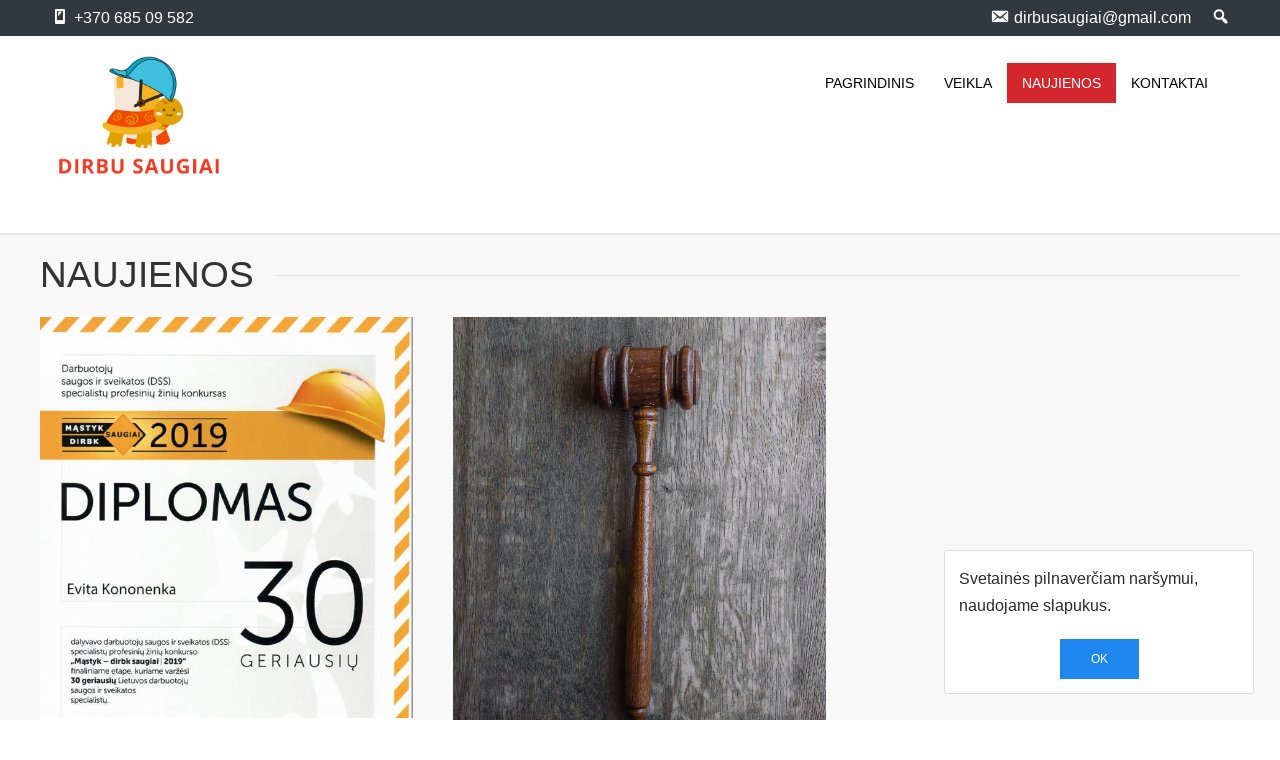

--- FILE ---
content_type: text/html; charset=UTF-8
request_url: https://www.dirbusaugiai.lt/irasai/naujienos/
body_size: 49110
content:
<!DOCTYPE html>
<html xmlns="http://www.w3.org/1999/xhtml" lang="lt" xml:lang="lt">
<head>
    <meta charset="UTF-8"/>
    <title>Naujienos</title>
    <meta http-equiv="Content-Type" content="text/html; charset=UTF-8"/>
    <meta http-equiv="X-UA-Compatible" content="IE=edge"/>
    <meta name="viewport" content="width=device-width, initial-scale=1.0"/>
    <meta name="author" content="https://www.globalusprojektai.lt"/>
    <script>(function(html){html.className = html.className.replace(/\bno-js\b/,'js')})(document.documentElement);</script>
<meta name='robots' content='max-image-preview:large' />
<link rel='dns-prefetch' href='//s.w.org' />
<link rel="alternate" type="application/rss+xml" title="Sauga ir sveikata | Dirbu saugiai &raquo; Kategorijos „Naujienos“ RSS srautas" href="https://www.dirbusaugiai.lt/irasai/naujienos/feed/" />
<script type="text/javascript">
window._wpemojiSettings = {"baseUrl":"https:\/\/s.w.org\/images\/core\/emoji\/13.1.0\/72x72\/","ext":".png","svgUrl":"https:\/\/s.w.org\/images\/core\/emoji\/13.1.0\/svg\/","svgExt":".svg","source":{"concatemoji":"https:\/\/www.dirbusaugiai.lt\/wp-includes\/js\/wp-emoji-release.min.js?ver=5.9"}};
/*! This file is auto-generated */
!function(e,a,t){var n,r,o,i=a.createElement("canvas"),p=i.getContext&&i.getContext("2d");function s(e,t){var a=String.fromCharCode;p.clearRect(0,0,i.width,i.height),p.fillText(a.apply(this,e),0,0);e=i.toDataURL();return p.clearRect(0,0,i.width,i.height),p.fillText(a.apply(this,t),0,0),e===i.toDataURL()}function c(e){var t=a.createElement("script");t.src=e,t.defer=t.type="text/javascript",a.getElementsByTagName("head")[0].appendChild(t)}for(o=Array("flag","emoji"),t.supports={everything:!0,everythingExceptFlag:!0},r=0;r<o.length;r++)t.supports[o[r]]=function(e){if(!p||!p.fillText)return!1;switch(p.textBaseline="top",p.font="600 32px Arial",e){case"flag":return s([127987,65039,8205,9895,65039],[127987,65039,8203,9895,65039])?!1:!s([55356,56826,55356,56819],[55356,56826,8203,55356,56819])&&!s([55356,57332,56128,56423,56128,56418,56128,56421,56128,56430,56128,56423,56128,56447],[55356,57332,8203,56128,56423,8203,56128,56418,8203,56128,56421,8203,56128,56430,8203,56128,56423,8203,56128,56447]);case"emoji":return!s([10084,65039,8205,55357,56613],[10084,65039,8203,55357,56613])}return!1}(o[r]),t.supports.everything=t.supports.everything&&t.supports[o[r]],"flag"!==o[r]&&(t.supports.everythingExceptFlag=t.supports.everythingExceptFlag&&t.supports[o[r]]);t.supports.everythingExceptFlag=t.supports.everythingExceptFlag&&!t.supports.flag,t.DOMReady=!1,t.readyCallback=function(){t.DOMReady=!0},t.supports.everything||(n=function(){t.readyCallback()},a.addEventListener?(a.addEventListener("DOMContentLoaded",n,!1),e.addEventListener("load",n,!1)):(e.attachEvent("onload",n),a.attachEvent("onreadystatechange",function(){"complete"===a.readyState&&t.readyCallback()})),(n=t.source||{}).concatemoji?c(n.concatemoji):n.wpemoji&&n.twemoji&&(c(n.twemoji),c(n.wpemoji)))}(window,document,window._wpemojiSettings);
</script>
<style type="text/css">
img.wp-smiley,
img.emoji {
	display: inline !important;
	border: none !important;
	box-shadow: none !important;
	height: 1em !important;
	width: 1em !important;
	margin: 0 0.07em !important;
	vertical-align: -0.1em !important;
	background: none !important;
	padding: 0 !important;
}
</style>
	<link rel='stylesheet' id='sow-image-default-6b88c04c1f9b-css'  href='https://www.dirbusaugiai.lt/wp-content/uploads/siteorigin-widgets/sow-image-default-6b88c04c1f9b.css?ver=5.9' type='text/css' media='all' />
<link rel='stylesheet' id='sow-headline-default-59518b084e16-css'  href='https://www.dirbusaugiai.lt/wp-content/uploads/siteorigin-widgets/sow-headline-default-59518b084e16.css?ver=5.9' type='text/css' media='all' />
<link rel='stylesheet' id='md-cookie-css'  href='https://www.dirbusaugiai.lt/wp-content/plugins/md-cookie/css/md-cookie.css?ver=5.9' type='text/css' media='all' />
<link rel='stylesheet' id='siteorigin-panels-front-css'  href='https://www.dirbusaugiai.lt/wp-content/plugins/siteorigin-panels/css/front-flex.min.css?ver=2.16.1' type='text/css' media='all' />
<link rel='stylesheet' id='dashicons-css'  href='https://www.dirbusaugiai.lt/wp-includes/css/dashicons.min.css?ver=5.9' type='text/css' media='all' />
<link rel='stylesheet' id='menu-icons-extra-css'  href='https://www.dirbusaugiai.lt/wp-content/plugins/menu-icons/css/extra.min.css?ver=0.12.9' type='text/css' media='all' />
<link rel='stylesheet' id='wp-block-library-css'  href='https://www.dirbusaugiai.lt/wp-includes/css/dist/block-library/style.min.css?ver=5.9' type='text/css' media='all' />
<style id='global-styles-inline-css' type='text/css'>
body{--wp--preset--color--black: #000000;--wp--preset--color--cyan-bluish-gray: #abb8c3;--wp--preset--color--white: #ffffff;--wp--preset--color--pale-pink: #f78da7;--wp--preset--color--vivid-red: #cf2e2e;--wp--preset--color--luminous-vivid-orange: #ff6900;--wp--preset--color--luminous-vivid-amber: #fcb900;--wp--preset--color--light-green-cyan: #7bdcb5;--wp--preset--color--vivid-green-cyan: #00d084;--wp--preset--color--pale-cyan-blue: #8ed1fc;--wp--preset--color--vivid-cyan-blue: #0693e3;--wp--preset--color--vivid-purple: #9b51e0;--wp--preset--gradient--vivid-cyan-blue-to-vivid-purple: linear-gradient(135deg,rgba(6,147,227,1) 0%,rgb(155,81,224) 100%);--wp--preset--gradient--light-green-cyan-to-vivid-green-cyan: linear-gradient(135deg,rgb(122,220,180) 0%,rgb(0,208,130) 100%);--wp--preset--gradient--luminous-vivid-amber-to-luminous-vivid-orange: linear-gradient(135deg,rgba(252,185,0,1) 0%,rgba(255,105,0,1) 100%);--wp--preset--gradient--luminous-vivid-orange-to-vivid-red: linear-gradient(135deg,rgba(255,105,0,1) 0%,rgb(207,46,46) 100%);--wp--preset--gradient--very-light-gray-to-cyan-bluish-gray: linear-gradient(135deg,rgb(238,238,238) 0%,rgb(169,184,195) 100%);--wp--preset--gradient--cool-to-warm-spectrum: linear-gradient(135deg,rgb(74,234,220) 0%,rgb(151,120,209) 20%,rgb(207,42,186) 40%,rgb(238,44,130) 60%,rgb(251,105,98) 80%,rgb(254,248,76) 100%);--wp--preset--gradient--blush-light-purple: linear-gradient(135deg,rgb(255,206,236) 0%,rgb(152,150,240) 100%);--wp--preset--gradient--blush-bordeaux: linear-gradient(135deg,rgb(254,205,165) 0%,rgb(254,45,45) 50%,rgb(107,0,62) 100%);--wp--preset--gradient--luminous-dusk: linear-gradient(135deg,rgb(255,203,112) 0%,rgb(199,81,192) 50%,rgb(65,88,208) 100%);--wp--preset--gradient--pale-ocean: linear-gradient(135deg,rgb(255,245,203) 0%,rgb(182,227,212) 50%,rgb(51,167,181) 100%);--wp--preset--gradient--electric-grass: linear-gradient(135deg,rgb(202,248,128) 0%,rgb(113,206,126) 100%);--wp--preset--gradient--midnight: linear-gradient(135deg,rgb(2,3,129) 0%,rgb(40,116,252) 100%);--wp--preset--duotone--dark-grayscale: url('#wp-duotone-dark-grayscale');--wp--preset--duotone--grayscale: url('#wp-duotone-grayscale');--wp--preset--duotone--purple-yellow: url('#wp-duotone-purple-yellow');--wp--preset--duotone--blue-red: url('#wp-duotone-blue-red');--wp--preset--duotone--midnight: url('#wp-duotone-midnight');--wp--preset--duotone--magenta-yellow: url('#wp-duotone-magenta-yellow');--wp--preset--duotone--purple-green: url('#wp-duotone-purple-green');--wp--preset--duotone--blue-orange: url('#wp-duotone-blue-orange');--wp--preset--font-size--small: 13px;--wp--preset--font-size--medium: 20px;--wp--preset--font-size--large: 36px;--wp--preset--font-size--x-large: 42px;}.has-black-color{color: var(--wp--preset--color--black) !important;}.has-cyan-bluish-gray-color{color: var(--wp--preset--color--cyan-bluish-gray) !important;}.has-white-color{color: var(--wp--preset--color--white) !important;}.has-pale-pink-color{color: var(--wp--preset--color--pale-pink) !important;}.has-vivid-red-color{color: var(--wp--preset--color--vivid-red) !important;}.has-luminous-vivid-orange-color{color: var(--wp--preset--color--luminous-vivid-orange) !important;}.has-luminous-vivid-amber-color{color: var(--wp--preset--color--luminous-vivid-amber) !important;}.has-light-green-cyan-color{color: var(--wp--preset--color--light-green-cyan) !important;}.has-vivid-green-cyan-color{color: var(--wp--preset--color--vivid-green-cyan) !important;}.has-pale-cyan-blue-color{color: var(--wp--preset--color--pale-cyan-blue) !important;}.has-vivid-cyan-blue-color{color: var(--wp--preset--color--vivid-cyan-blue) !important;}.has-vivid-purple-color{color: var(--wp--preset--color--vivid-purple) !important;}.has-black-background-color{background-color: var(--wp--preset--color--black) !important;}.has-cyan-bluish-gray-background-color{background-color: var(--wp--preset--color--cyan-bluish-gray) !important;}.has-white-background-color{background-color: var(--wp--preset--color--white) !important;}.has-pale-pink-background-color{background-color: var(--wp--preset--color--pale-pink) !important;}.has-vivid-red-background-color{background-color: var(--wp--preset--color--vivid-red) !important;}.has-luminous-vivid-orange-background-color{background-color: var(--wp--preset--color--luminous-vivid-orange) !important;}.has-luminous-vivid-amber-background-color{background-color: var(--wp--preset--color--luminous-vivid-amber) !important;}.has-light-green-cyan-background-color{background-color: var(--wp--preset--color--light-green-cyan) !important;}.has-vivid-green-cyan-background-color{background-color: var(--wp--preset--color--vivid-green-cyan) !important;}.has-pale-cyan-blue-background-color{background-color: var(--wp--preset--color--pale-cyan-blue) !important;}.has-vivid-cyan-blue-background-color{background-color: var(--wp--preset--color--vivid-cyan-blue) !important;}.has-vivid-purple-background-color{background-color: var(--wp--preset--color--vivid-purple) !important;}.has-black-border-color{border-color: var(--wp--preset--color--black) !important;}.has-cyan-bluish-gray-border-color{border-color: var(--wp--preset--color--cyan-bluish-gray) !important;}.has-white-border-color{border-color: var(--wp--preset--color--white) !important;}.has-pale-pink-border-color{border-color: var(--wp--preset--color--pale-pink) !important;}.has-vivid-red-border-color{border-color: var(--wp--preset--color--vivid-red) !important;}.has-luminous-vivid-orange-border-color{border-color: var(--wp--preset--color--luminous-vivid-orange) !important;}.has-luminous-vivid-amber-border-color{border-color: var(--wp--preset--color--luminous-vivid-amber) !important;}.has-light-green-cyan-border-color{border-color: var(--wp--preset--color--light-green-cyan) !important;}.has-vivid-green-cyan-border-color{border-color: var(--wp--preset--color--vivid-green-cyan) !important;}.has-pale-cyan-blue-border-color{border-color: var(--wp--preset--color--pale-cyan-blue) !important;}.has-vivid-cyan-blue-border-color{border-color: var(--wp--preset--color--vivid-cyan-blue) !important;}.has-vivid-purple-border-color{border-color: var(--wp--preset--color--vivid-purple) !important;}.has-vivid-cyan-blue-to-vivid-purple-gradient-background{background: var(--wp--preset--gradient--vivid-cyan-blue-to-vivid-purple) !important;}.has-light-green-cyan-to-vivid-green-cyan-gradient-background{background: var(--wp--preset--gradient--light-green-cyan-to-vivid-green-cyan) !important;}.has-luminous-vivid-amber-to-luminous-vivid-orange-gradient-background{background: var(--wp--preset--gradient--luminous-vivid-amber-to-luminous-vivid-orange) !important;}.has-luminous-vivid-orange-to-vivid-red-gradient-background{background: var(--wp--preset--gradient--luminous-vivid-orange-to-vivid-red) !important;}.has-very-light-gray-to-cyan-bluish-gray-gradient-background{background: var(--wp--preset--gradient--very-light-gray-to-cyan-bluish-gray) !important;}.has-cool-to-warm-spectrum-gradient-background{background: var(--wp--preset--gradient--cool-to-warm-spectrum) !important;}.has-blush-light-purple-gradient-background{background: var(--wp--preset--gradient--blush-light-purple) !important;}.has-blush-bordeaux-gradient-background{background: var(--wp--preset--gradient--blush-bordeaux) !important;}.has-luminous-dusk-gradient-background{background: var(--wp--preset--gradient--luminous-dusk) !important;}.has-pale-ocean-gradient-background{background: var(--wp--preset--gradient--pale-ocean) !important;}.has-electric-grass-gradient-background{background: var(--wp--preset--gradient--electric-grass) !important;}.has-midnight-gradient-background{background: var(--wp--preset--gradient--midnight) !important;}.has-small-font-size{font-size: var(--wp--preset--font-size--small) !important;}.has-medium-font-size{font-size: var(--wp--preset--font-size--medium) !important;}.has-large-font-size{font-size: var(--wp--preset--font-size--large) !important;}.has-x-large-font-size{font-size: var(--wp--preset--font-size--x-large) !important;}
</style>
<link rel='stylesheet' id='uikit-css'  href='https://www.dirbusaugiai.lt/wp-content/themes/luxoriuos/dist/css/uikit.min.css?ver=5.9' type='text/css' media='all' />
<link rel='stylesheet' id='select2-css'  href='https://www.dirbusaugiai.lt/wp-content/themes/luxoriuos/dist/css/select2.min.css?ver=5.9' type='text/css' media='all' />
<link rel='stylesheet' id='sweetalert2-css'  href='https://www.dirbusaugiai.lt/wp-content/themes/luxoriuos/dist/css/sweetalert2.min.css?ver=5.9' type='text/css' media='all' />
<link rel='stylesheet' id='theme-styles-css'  href='https://www.dirbusaugiai.lt/wp-content/themes/luxoriuos/style.css?ver=1.0.7' type='text/css' media='all' />
<style id='theme-styles-inline-css' type='text/css'>
        main{
    background-color: #f8f8f8;
    }

            footer {
        background-color: #606060;
        }
                .uk-light .uk-navbar-nav>li>a, .uk-navbar-nav>li>a, .uk-nav-default>li>a, .uk-navbar-nav li a *, .uk-nav-default>li>a:after, .uk-nav-sub a  {
        color: #000000;
        }
    
</style>
<script type='text/javascript' src='https://www.dirbusaugiai.lt/wp-content/themes/luxoriuos/dist/js/jquery-2.1.4.min.js?ver=5.9' id='jquery-2.1.4-js'></script>
<script type='text/javascript' src='https://www.dirbusaugiai.lt/wp-content/themes/luxoriuos/dist/js/uikit.min.js?ver=5.9' id='uikit-js'></script>
<script type='text/javascript' src='https://www.dirbusaugiai.lt/wp-content/themes/luxoriuos/dist/js/uikit-icons.min.js?ver=5.9' id='uikit-icon-js'></script>
<link rel="https://api.w.org/" href="https://www.dirbusaugiai.lt/wp-json/" /><link rel="alternate" type="application/json" href="https://www.dirbusaugiai.lt/wp-json/wp/v2/categories/1" /><link rel="EditURI" type="application/rsd+xml" title="RSD" href="https://www.dirbusaugiai.lt/xmlrpc.php?rsd" />
<link rel="wlwmanifest" type="application/wlwmanifest+xml" href="https://www.dirbusaugiai.lt/wp-includes/wlwmanifest.xml" /> 
<meta name="generator" content="WordPress 5.9" />
                <style type="text/css" media="all"
                       id="siteorigin-panels-layouts-head">/* Layout w61fd56027afcf */ #pgc-w61fd56027afcf-0-0 , #pgc-w61fd56027afcf-0-1 { width:50%;width:calc(50% - ( 0.5 * 30px ) ) } #pl-w61fd56027afcf .so-panel { margin-bottom:30px } #pl-w61fd56027afcf .so-panel:last-of-type { margin-bottom:0px } #pg-w61fd56027afcf-0.panel-has-style > .panel-row-style, #pg-w61fd56027afcf-0.panel-no-style { -webkit-align-items:flex-start;align-items:flex-start } #panel-w61fd56027afcf-0-1-0> .panel-widget-style { float:right } @media (max-width:780px){ #pg-w61fd56027afcf-0.panel-no-style, #pg-w61fd56027afcf-0.panel-has-style > .panel-row-style, #pg-w61fd56027afcf-0 { -webkit-flex-direction:column;-ms-flex-direction:column;flex-direction:column } #pg-w61fd56027afcf-0 > .panel-grid-cell , #pg-w61fd56027afcf-0 > .panel-row-style > .panel-grid-cell { width:100%;margin-right:0 } #pgc-w61fd56027afcf-0-0 { margin-bottom:30px } #pg-w61fd56027afcf-0 { margin-bottom:px } #pl-w61fd56027afcf .panel-grid-cell { padding:0 } #pl-w61fd56027afcf .panel-grid .panel-grid-cell-empty { display:none } #pl-w61fd56027afcf .panel-grid .panel-grid-cell-mobile-last { margin-bottom:0px }  } /* Layout w6202168b86023 */ #pgc-w6202168b86023-0-0 { width:16.8387%;width:calc(16.8387% - ( 0.83161290322581 * 30px ) ) } #pgc-w6202168b86023-0-1 { width:83.1613%;width:calc(83.1613% - ( 0.16838709677419 * 30px ) ) } #pl-w6202168b86023 .so-panel { margin-bottom:30px } #pl-w6202168b86023 .so-panel:last-of-type { margin-bottom:0px } #pg-w6202168b86023-0> .panel-row-style { padding:10px 0px 10px 0px } #pg-w6202168b86023-0.panel-has-style > .panel-row-style, #pg-w6202168b86023-0.panel-no-style { -webkit-align-items:flex-start;align-items:flex-start } #pgc-w6202168b86023-0-0 , #pgc-w6202168b86023-0-1 { align-self:auto } #pgc-w6202168b86023-0-1> .panel-cell-style { padding:10px 0px 0px 0px;float:right } @media (max-width:780px){ #pg-w6202168b86023-0.panel-no-style, #pg-w6202168b86023-0.panel-has-style > .panel-row-style, #pg-w6202168b86023-0 { -webkit-flex-direction:column;-ms-flex-direction:column;flex-direction:column } #pg-w6202168b86023-0 > .panel-grid-cell , #pg-w6202168b86023-0 > .panel-row-style > .panel-grid-cell { width:100%;margin-right:0 } #pgc-w6202168b86023-0-0 { margin-bottom:30px } #pg-w6202168b86023-0 { margin-bottom:px } #pl-w6202168b86023 .panel-grid-cell { padding:0 } #pl-w6202168b86023 .panel-grid .panel-grid-cell-empty { display:none } #pl-w6202168b86023 .panel-grid .panel-grid-cell-mobile-last { margin-bottom:0px }  } /* Layout w659d531942a69 */ #pgc-w659d531942a69-0-0 , #pgc-w659d531942a69-1-0 { width:100%;width:calc(100% - ( 0 * 30px ) ) } #pg-w659d531942a69-0 , #pl-w659d531942a69 .so-panel:last-of-type { margin-bottom:0px } #pl-w659d531942a69 .so-panel { margin-bottom:30px } #pg-w659d531942a69-0> .panel-row-style { background-color:#313940 } #pg-w659d531942a69-0.panel-has-style > .panel-row-style, #pg-w659d531942a69-0.panel-no-style , #pg-w659d531942a69-1.panel-has-style > .panel-row-style, #pg-w659d531942a69-1.panel-no-style { -webkit-align-items:flex-start;align-items:flex-start } #pg-w659d531942a69-1> .panel-row-style { background-color:#ffffff } #pgc-w659d531942a69-1-0 { align-self:auto } @media (max-width:780px){ #pg-w659d531942a69-0.panel-no-style, #pg-w659d531942a69-0.panel-has-style > .panel-row-style, #pg-w659d531942a69-0 , #pg-w659d531942a69-1.panel-no-style, #pg-w659d531942a69-1.panel-has-style > .panel-row-style, #pg-w659d531942a69-1 { -webkit-flex-direction:column;-ms-flex-direction:column;flex-direction:column } #pg-w659d531942a69-0 > .panel-grid-cell , #pg-w659d531942a69-0 > .panel-row-style > .panel-grid-cell , #pg-w659d531942a69-1 > .panel-grid-cell , #pg-w659d531942a69-1 > .panel-row-style > .panel-grid-cell { width:100%;margin-right:0 } #pg-w659d531942a69-0 , #pg-w659d531942a69-1 { margin-bottom:px } #pl-w659d531942a69 .panel-grid-cell { padding:0 } #pl-w659d531942a69 .panel-grid .panel-grid-cell-empty { display:none } #pl-w659d531942a69 .panel-grid .panel-grid-cell-mobile-last { margin-bottom:0px }  } /* Layout w659d53198e530 */ #pgc-w659d53198e530-0-0 , #pgc-w659d53198e530-0-1 , #pgc-w659d53198e530-0-2 { width:33.3333%;width:calc(33.3333% - ( 0.66666666666667 * 30px ) ) } #pl-w659d53198e530 .so-panel { margin-bottom:30px } #pl-w659d53198e530 .so-panel:last-of-type { margin-bottom:0px } #pg-w659d53198e530-0.panel-has-style > .panel-row-style, #pg-w659d53198e530-0.panel-no-style { -webkit-align-items:flex-start;align-items:flex-start } @media (max-width:780px){ #pg-w659d53198e530-0.panel-no-style, #pg-w659d53198e530-0.panel-has-style > .panel-row-style, #pg-w659d53198e530-0 { -webkit-flex-direction:column;-ms-flex-direction:column;flex-direction:column } #pg-w659d53198e530-0 > .panel-grid-cell , #pg-w659d53198e530-0 > .panel-row-style > .panel-grid-cell { width:100%;margin-right:0 } #pgc-w659d53198e530-0-0 , #pgc-w659d53198e530-0-1 { margin-bottom:30px } #pg-w659d53198e530-0 { margin-bottom:px } #pl-w659d53198e530 .panel-grid-cell { padding:0 } #pl-w659d53198e530 .panel-grid .panel-grid-cell-empty { display:none } #pl-w659d53198e530 .panel-grid .panel-grid-cell-mobile-last { margin-bottom:0px }  } /* Layout w61fd56101e43b */ #pgc-w61fd56101e43b-0-0 , #pgc-w61fd56101e43b-1-0 { width:100%;width:calc(100% - ( 0 * 30px ) ) } #pg-w61fd56101e43b-0 , #pl-w61fd56101e43b .so-panel:last-of-type { margin-bottom:0px } #pl-w61fd56101e43b .so-panel { margin-bottom:30px } #pg-w61fd56101e43b-0.panel-has-style > .panel-row-style, #pg-w61fd56101e43b-0.panel-no-style , #pg-w61fd56101e43b-1.panel-has-style > .panel-row-style, #pg-w61fd56101e43b-1.panel-no-style { -webkit-align-items:flex-start;align-items:flex-start } #pg-w61fd56101e43b-1> .panel-row-style { padding:40px 0px 0px 0px } @media (max-width:780px){ #pg-w61fd56101e43b-0.panel-no-style, #pg-w61fd56101e43b-0.panel-has-style > .panel-row-style, #pg-w61fd56101e43b-0 , #pg-w61fd56101e43b-1.panel-no-style, #pg-w61fd56101e43b-1.panel-has-style > .panel-row-style, #pg-w61fd56101e43b-1 { -webkit-flex-direction:column;-ms-flex-direction:column;flex-direction:column } #pg-w61fd56101e43b-0 > .panel-grid-cell , #pg-w61fd56101e43b-0 > .panel-row-style > .panel-grid-cell , #pg-w61fd56101e43b-1 > .panel-grid-cell , #pg-w61fd56101e43b-1 > .panel-row-style > .panel-grid-cell { width:100%;margin-right:0 } #pg-w61fd56101e43b-0 , #pg-w61fd56101e43b-1 { margin-bottom:px } #pl-w61fd56101e43b .panel-grid-cell { padding:0 } #pl-w61fd56101e43b .panel-grid .panel-grid-cell-empty { display:none } #pl-w61fd56101e43b .panel-grid .panel-grid-cell-mobile-last { margin-bottom:0px }  } </style><link rel="canonical" href="https://www.dirbusaugiai.lt/irasai/naujienos/" />
<meta name="twitter:image" content="https://www.dirbusaugiai.lt/wp-content/uploads/2019/05/image002.jpg" /><meta name="twitter:card" content="summary" /><meta name="twitter:domain" content="Sauga ir sveikata | Dirbu saugiai" /><meta name="twitter:description" content="Naujienos" /><meta name="twitter:title" content="Naujienos" /><meta property="og:image" content="https://www.dirbusaugiai.lt/wp-content/uploads/2019/05/image002.jpg" /><meta property="og:site_name" content="Sauga ir sveikata | Dirbu saugiai" /><meta property="og:description" content="Naujienos" /><meta property="og:url" content="https://www.dirbusaugiai.lt/irasai/naujienos/" /><meta property="og:type" content="object" /><meta property="og:title" content="Naujienos" /><meta name="description" content="Naujienos" /><meta name="title" content="Naujienos" /><meta name="robots" content="index,follow" /><link rel="icon" href="https://www.dirbusaugiai.lt/wp-content/uploads/2019/03/favicon.png" sizes="32x32" />
<link rel="icon" href="https://www.dirbusaugiai.lt/wp-content/uploads/2019/03/favicon.png" sizes="192x192" />
<link rel="apple-touch-icon" href="https://www.dirbusaugiai.lt/wp-content/uploads/2019/03/favicon.png" />
<meta name="msapplication-TileImage" content="https://www.dirbusaugiai.lt/wp-content/uploads/2019/03/favicon.png" />

<!-- WPMSGA Google Analytics 4 Tracking - https://wordpress.org/plugins/wp-meta-seo/ -->

<!-- END WPMSGA Google Analytics 4 Tracking -->

		<style type="text/css" id="wp-custom-css">
			.sow-slider-image-wrapper .sow-hero-buttons{
	    margin-top: 20px!important;
}
.sow-carousel-wrapper ul.sow-carousel-items li.sow-carousel-item {
    margin-right: 22px!important;
}

.sow-carousel-item a{
	color:white!important;
}		</style>
		</head>        <body class="notfrontpage"
              data-template="base.twig">
        <div class="lds-ellipsis-absolute">
            <div class="lds-ellipsis">
                <div></div>
                <div></div>
                <div></div>
                <div></div>
            </div>
        </div>
        <div id="wrapper">
            <header>
                        <div uk-sticky="show-on-up:true; animation: uk-animation-slide-top; set-target: #setsticky0; cls-active: uk-navbar-sticky; cls-inactive: uk-navbar-transparent uk-light; top: 500">
                            <div id="setsticky0">
                                <div class="uk-visible@m">
                                    <li id="siteorigin-panels-builder-2" class="widget widget_siteorigin-panels-builder"><div id="pl-w659d531942a69"  class="panel-layout" ><div id="pg-w659d531942a69-0"  class="panel-grid panel-has-style" ><div class="panel-row-style panel-row-style-for-w659d531942a69-0" ><div id="pgc-w659d531942a69-0-0"  class="panel-grid-cell" ><div id="panel-w659d531942a69-0-0-0" class="so-panel widget widget_siteorigin-panels-builder panel-first-child panel-last-child" data-index="0" ><div class="uk-container text-white panel-widget-style panel-widget-style-for-w659d531942a69-0-0-0" ><div id="pl-w61fd56027afcf"  class="panel-layout" ><div id="pg-w61fd56027afcf-0"  class="panel-grid panel-no-style" ><div id="pgc-w61fd56027afcf-0-0"  class="panel-grid-cell" ><div id="panel-w61fd56027afcf-0-0-0" class="so-panel widget widget_nav_menu panel-first-child panel-last-child" data-index="0" ><div class="menu-telefonai-container"><ul id="menu-telefonai" class="menu"><li id="menu-item-4986" class="menu-item menu-item-type-custom menu-item-object-custom menu-item-4986"><a title="Telefonas +370 685 09 582" href="tel://+37068509582"><i class="_mi _before dashicons dashicons-smartphone" aria-hidden="true"></i><span>+370 685 09 582</span></a></li>
</ul></div></div></div><div id="pgc-w61fd56027afcf-0-1"  class="panel-grid-cell" ><div id="panel-w61fd56027afcf-0-1-0" class="so-panel widget widget_nav_menu panel-first-child panel-last-child" data-index="1" ><div class="panel-widget-style panel-widget-style-for-w61fd56027afcf-0-1-0" ><div class="menu-email-soc-container"><ul id="menu-email-soc" class="menu"><li id="menu-item-4988" class="menu-item menu-item-type-custom menu-item-object-custom menu-item-4988"><a title="El. paštas: dirbusaugiai@gmail.com" href="mailto:dirbusaugiai@gmail.com"><i class="_mi _before dashicons dashicons-email-alt" aria-hidden="true"></i><span>dirbusaugiai@gmail.com</span></a></li>
<li id="menu-item-5163" class="menu-item menu-item-type-custom menu-item-object-custom menu-item-5163"><a title="Paieška" href="#__search"><i class="_mi dashicons dashicons-search" aria-hidden="true"></i><span class="visuallyhidden">Paieška</span></a></li>
</ul></div></div></div></div></div></div></div></div></div></div></div><div id="pg-w659d531942a69-1"  class="panel-grid panel-has-style" ><div class="panel-row-style panel-row-style-for-w659d531942a69-1" ><div id="pgc-w659d531942a69-1-0"  class="panel-grid-cell" ><div id="panel-w659d531942a69-1-0-0" class="so-panel widget widget_siteorigin-panels-builder panel-first-child panel-last-child" data-index="1" ><div id="pl-w6202168b86023"  class="panel-layout" ><div id="pg-w6202168b86023-0"  class="panel-grid panel-has-style" ><div class="uk-container panel-row-style panel-row-style-for-w6202168b86023-0" ><div id="pgc-w6202168b86023-0-0"  class="panel-grid-cell" ><div id="panel-w6202168b86023-0-0-0" class="so-panel widget widget_sow-image panel-first-child panel-last-child" data-index="0" ><div class="so-widget-sow-image so-widget-sow-image-default-6b88c04c1f9b">

<div class="sow-image-container">
			<a
			href="/"
					>
			<img src="https://www.dirbusaugiai.lt/wp-content/uploads/2022/02/3-6.png" width="500" height="500" srcset="https://www.dirbusaugiai.lt/wp-content/uploads/2022/02/3-6.png 500w, https://www.dirbusaugiai.lt/wp-content/uploads/2022/02/3-6-250x250.png 250w, https://www.dirbusaugiai.lt/wp-content/uploads/2022/02/3-6-150x150.png 150w" sizes="(max-width: 500px) 100vw, 500px" title="Dirbu saugiai" alt="Dirbu saugiai" loading="lazy" 		class="so-widget-image"/>
	</a></div>

</div></div></div><div id="pgc-w6202168b86023-0-1"  class="panel-grid-cell" ><div class="panel-cell-style panel-cell-style-for-w6202168b86023-0-1" ><div id="panel-w6202168b86023-0-1-0" class="so-panel widget widget_sow-editor panel-first-child panel-last-child" data-index="1" ><div class="so-widget-sow-editor so-widget-sow-editor-base">
<div class="siteorigin-widget-tinymce textwidget">
	<nav class="uk-navbar-container" uk-navbar><div class="uk-navbar-center"><ul id="menu-pagrindinis" class="uk-navbar-nav uk-hidden-small uk-navbar-flip"  ><li id="menu-item-17" class="menu-item menu-item-type-custom menu-item-object-custom menu-item-17"><a title="PAGRINDINIS" href="/">PAGRINDINIS</a></li>
<li id="menu-item-16" class="menu-item menu-item-type-post_type menu-item-object-page menu-item-16"><a title="VEIKLA" href="https://www.dirbusaugiai.lt/veikla/">VEIKLA</a></li>
<li id="menu-item-185" class="menu-item menu-item-type-taxonomy menu-item-object-category current-menu-item menu-item-185 uk-active"><a title="NAUJIENOS" href="https://www.dirbusaugiai.lt/irasai/naujienos/">NAUJIENOS</a></li>
<li id="menu-item-14" class="menu-item menu-item-type-post_type menu-item-object-page menu-item-14"><a title="KONTAKTAI" href="https://www.dirbusaugiai.lt/kontaktai/">KONTAKTAI</a></li>
</ul></div></nav>
</div>
</div></div></div></div></div></div></div></div></div></div></div></div></li>
                                </div>
                                <div class="uk-navbar-container uk-hidden@m" uk-navbar>
                                    <div class="uk-navbar-left">
                                        <a href="/" title="Paslaugos"
                                           class="uk-navbar-toggle pull-left"><span uk-icon="home"></span>
                                        </a>
                                    </div>
                                    <div class="uk-navbar-right">
                                        <a uk-navbar-toggle-icon href="#__search" title="Paslaugos" uk-toggle
                                           class="uk-navbar-toggle uk-navbar-toggle-icon uk-icon pull-right">
                                        </a>
                                    </div>
                                </div>
                            </div>
                        </div>
                    </header>                            <main>
                    <div class="uk-container">
            <div class="lx-content">
                <h1 class="uk-text-uppercase uk-margin-top uk-heading-line">
                    <span>Naujienos </span></h1>
                <div class="uk-margin-bottom">
                        <ul class="uk-flex uk-child-width-1-3@m" uk-grid>    <li class="lx-box" uk-scrollspy="cls: uk-animation-fade; target: a; delay: 300; repeat: true">
        <div class="lx-box-in uk-overflow-hidden uk-position-relative post-new"><div class="uk-text-center">
                    <a href="https://www.dirbusaugiai.lt/naujienos/4910/" title="Diplomas" class="lx-link">
                        <div class="uk-inline-clip uk-transition-toggle uk-light uk-overflow-hidden min-100">
                            <img class="min-100 responsive-img uk-transition-scale-up uk-transition-opaque"
                                 src="https://www.dirbusaugiai.lt/wp-content/uploads/2019/05/image002.jpg" alt="Diplomas"/>
                            <div class="uk-position-center">
                                                        <span class="uk-transition-fade"
                                                              uk-icon="icon: plus; ratio: 2"></span>
                            </div>
                        </div>
                    </a>
                </div>
                        <div>
                <a href="https://www.dirbusaugiai.lt/naujienos/4910/" title="Diplomas" class="lx-link">
                    <div class="expect">
                        <h3 class="uk-text-center
                        uk-text-uppercase">Diplomas</h3>
                    <div class="uk-text-center uk-text-bold uk-margin-small-bottom
                        uk-text-uppercase"></div>
                                    </a>
            </div>
            <div class="post-author">
                <div class="more-line">
            <a href="https://www.dirbusaugiai.lt/naujienos/4910/" class="author-more" title="Diplomas"> PLAČIAU</a>
        </div>
            </div>
        </div>
    </li>
    <li class="lx-box" uk-scrollspy="cls: uk-animation-fade; target: a; delay: 300; repeat: true">
        <div class="lx-box-in uk-overflow-hidden uk-position-relative post-new"><div class="uk-text-center">
                    <a href="https://www.dirbusaugiai.lt/naujienos/darbo-gincai/" title="Darbo ginčai" class="lx-link">
                        <div class="uk-inline-clip uk-transition-toggle uk-light uk-overflow-hidden min-100">
                            <img class="min-100 responsive-img uk-transition-scale-up uk-transition-opaque"
                                 src="https://www.dirbusaugiai.lt/wp-content/uploads/2019/02/plaktukas.jpg" alt="Darbo ginčai"/>
                            <div class="uk-position-center">
                                                        <span class="uk-transition-fade"
                                                              uk-icon="icon: plus; ratio: 2"></span>
                            </div>
                        </div>
                    </a>
                </div>
                        <div>
                <a href="https://www.dirbusaugiai.lt/naujienos/darbo-gincai/" title="Darbo ginčai" class="lx-link">
                    <div class="expect">
                        <h3 class="uk-text-center
                        uk-text-uppercase">Darbo ginčai</h3>
                    <div class="uk-text-center uk-text-bold uk-margin-small-bottom
                        uk-text-uppercase"></div>
                    2018 m rugsėjo 27 d. esame Valstybinės darbo inspekcijos Vilniaus skyriaus darbo ginčų komisijos darbdavių atstovų sąraše                </a>
            </div>
            <div class="post-author">
                <div class="more-line">
            <a href="https://www.dirbusaugiai.lt/naujienos/darbo-gincai/" class="author-more" title="Darbo ginčai"> PLAČIAU</a>
        </div>
            </div>
        </div>
    </li>
</ul>

    <div class="tool-pagination">
                <ul class="pages">
                    </ul>
            </div>

                </div>
                <div class="uk-padding-small">
    <ul class="uk-pagination uk-flex-center">
                            </ul>
</div>            </div>
        </div>                </main>
                                        <footer>
    <div class="uk-block uk-block-secondary uk-contrast">
        <div class="uk-margin-small-top uk-margin-small-bottom">
            <div class="uk-text-center lx-footer">
                <li id="siteorigin-panels-builder-4" class="widget widget_siteorigin-panels-builder"><div id="pl-w659d53198e530"  class="panel-layout" ><div id="pg-w659d53198e530-0"  class="panel-grid panel-has-style" ><div class="uk-container panel-row-style panel-row-style-for-w659d53198e530-0" ><div id="pgc-w659d53198e530-0-0"  class="panel-grid-cell" ><div id="panel-w659d53198e530-0-0-0" class="so-panel widget widget_sow-headline panel-first-child" data-index="0" ><div class="so-widget-sow-headline so-widget-sow-headline-default-59518b084e16"><div class="sow-headline-container ">
	<h3 class='sow-headline'>MB „DIRBU SAUGIAI“</h3>					<div class="decoration">
						<div class="decoration-inside"></div>
					</div>
					</div></div></div><div id="panel-w659d53198e530-0-0-1" class="so-panel widget widget_sow-editor panel-last-child" data-index="1" ><div class="so-widget-sow-editor so-widget-sow-editor-base">
<div class="siteorigin-widget-tinymce textwidget">
	<ul>
<li>El. paštas: <a href="mailto:dirbusaugiai@gmail.com" target="_blank" rel="noopener">dirbusaugiai@gmail.com</a>,</li>
<li>Tel.: +370 685 09 582,</li>
<li>Įmonės kodas: 304760295,</li>
<li>AB SEB banke A/s Nr. LT327044060008205819</li>
</ul>
</div>
</div></div></div><div id="pgc-w659d53198e530-0-1"  class="panel-grid-cell" ><div id="panel-w659d53198e530-0-1-0" class="so-panel widget widget_sow-headline panel-first-child" data-index="2" ><div class="so-widget-sow-headline so-widget-sow-headline-default-59518b084e16"><div class="sow-headline-container ">
	<h3 class='sow-headline'>MŪSŲ PASLAUGOS</h3>					<div class="decoration">
						<div class="decoration-inside"></div>
					</div>
					</div></div></div><div id="panel-w659d53198e530-0-1-1" class="so-panel widget widget_sow-editor panel-last-child" data-index="3" ><div class="so-widget-sow-editor so-widget-sow-editor-base">
<div class="siteorigin-widget-tinymce textwidget">
	<ul>
<li><a title="Darbuotojų sauga ir sveikata" href="http://www.dirbusaugiai.lt/veikla/darbuotoju-sauga-ir-sveikata/">Darbuotojų sauga ir sveikata</a></li>
<li><a title="Gaisrinė sauga" href="http://www.dirbusaugiai.lt/veikla/gaisrine-sauga/">Gaisrinė sauga</a></li>
<li><a title="Darbo teisė" href="http://www.dirbusaugiai.lt/veikla/darbo-teise/">Darbo teisė</a></li>
<li><a title="Privatumo politika" href="https://www.dirbusaugiai.lt/privatumo-politika/">Privatumo ir slapukų politika</a></li>
</ul>
</div>
</div></div></div><div id="pgc-w659d53198e530-0-2"  class="panel-grid-cell" ><div id="panel-w659d53198e530-0-2-0" class="so-panel widget widget_sow-image panel-first-child panel-last-child" data-index="4" ><div class="so-widget-sow-image so-widget-sow-image-default-6b88c04c1f9b">

<div class="sow-image-container">
			<a
			href="https://www.dirbusaugiai.lt/"
					>
			<img src="https://www.dirbusaugiai.lt/wp-content/uploads/2022/02/3-5-e1643965568296-250x250.png" width="250" height="250" srcset="https://www.dirbusaugiai.lt/wp-content/uploads/2022/02/3-5-e1643965568296-250x250.png 250w, https://www.dirbusaugiai.lt/wp-content/uploads/2022/02/3-5-e1643965568296-150x150.png 150w, https://www.dirbusaugiai.lt/wp-content/uploads/2022/02/3-5-e1643965568296.png 500w" sizes="(max-width: 250px) 100vw, 250px" title="3" alt="" loading="lazy" 		class="so-widget-image"/>
	</a></div>

</div></div></div></div></div></div></li>            </div>
            <hr class="uk-divider-icon"/>
            <div class="uk-container">
                <div uk-grid>
                    <div class="uk-width-1-2@l">
                        <span class="site-title">
                            Sauga ir sveikata | Dirbu saugiai |
                            Visos teisės saugomos
                            &copy; 2026
                        </span>
                    </div>
                    <div class="uk-width-1-2@l">
                            <ul class="soc-ico-group uk-float-right">
        <li>
            <a href="https://www.facebook.com/sharer/sharer.php?u="
               title=""
               target="_blank"><img class="soc-ico"
                                    src="https://www.dirbusaugiai.lt/wp-content/themes/luxoriuos/dist/img/facebook-icon-sm.png"
                                    alt=""/></a>
        </li>
        <li>
            <a href="https://twitter.com/intent/tweet?text=&url="
               title=""
               target="_blank"><img class="soc-ico"
                                    src="https://www.dirbusaugiai.lt/wp-content/themes/luxoriuos/dist/img/tweeter-share-small.png"
                                    alt=""/></a>
        </li>
        <li>
            <a href="https://www.linkedin.com/shareArticle?mini=true&url=&title=&summary=&amp;source="
               title=""
               target="_blank"><img class="soc-ico"
                                    src="https://www.dirbusaugiai.lt/wp-content/themes/luxoriuos/dist/img/linkedin-icon.png"
                                    alt=""/></a>
        </li>
    </ul>

                    </div>
                </div>
            </div>
        </div>
    </div>
</footer>                    </div>
        <div id="__search" uk-offcanvas="flip: true; overlay: true">
            <div id="second-menu" class="uk-offcanvas-bar">
                <div class="offcanvas-content">
                    <button class="uk-offcanvas-close" type="button" uk-close></button>
                    <li id="siteorigin-panels-builder-5" class="widget widget_siteorigin-panels-builder"><div id="pl-w61fd56101e43b"  class="panel-layout" ><div id="pg-w61fd56101e43b-0"  class="panel-grid panel-no-style" ><div id="pgc-w61fd56101e43b-0-0"  class="panel-grid-cell" ><div id="panel-w61fd56101e43b-0-0-0" class="so-panel widget widget_search panel-first-child panel-last-child" data-index="0" ><div class="uk-margin">
    <form class="uk-search uk-search-default" role="search" method="get" action="https://www.dirbusaugiai.lt">
        <span class="uk-search-icon-flip" uk-search-icon></span>
        <input class="uk-search-input" type="search" placeholder="Ieškoti..." value="" name="s" />
    </form>
</div>



</div></div></div><div id="pg-w61fd56101e43b-1"  class="panel-grid panel-has-style" ><div class="panel-row-style panel-row-style-for-w61fd56101e43b-1" ><div id="pgc-w61fd56101e43b-1-0"  class="panel-grid-cell" ><div id="panel-w61fd56101e43b-1-0-0" class="so-panel widget widget_nav_menu panel-first-child panel-last-child" data-index="1" ><div class="menu-pagrindinis-container"><ul id="menu-pagrindinis-1" class="menu"><li class="menu-item menu-item-type-custom menu-item-object-custom menu-item-17"><a href="/">PAGRINDINIS</a></li>
<li class="menu-item menu-item-type-post_type menu-item-object-page menu-item-16"><a href="https://www.dirbusaugiai.lt/veikla/">VEIKLA</a></li>
<li class="menu-item menu-item-type-taxonomy menu-item-object-category current-menu-item menu-item-185"><a href="https://www.dirbusaugiai.lt/irasai/naujienos/" aria-current="page">NAUJIENOS</a></li>
<li class="menu-item menu-item-type-post_type menu-item-object-page menu-item-14"><a href="https://www.dirbusaugiai.lt/kontaktai/">KONTAKTAI</a></li>
</ul></div></div></div></div></div></div></li>
                </div>
            </div>
        </div>
        <script>(function(html){html.className = html.className.replace(/\bno-js\b/,'js')})(document.documentElement);</script>
<div class="cookie-modal">
              <p class="">Svetainės pilnaverčiam naršymui, naudojame slapukus.</p>
              <button class="accept-button uk-button uk-button-primary">OK</button>
          </div><svg xmlns="http://www.w3.org/2000/svg" viewBox="0 0 0 0" width="0" height="0" focusable="false" role="none" style="visibility: hidden; position: absolute; left: -9999px; overflow: hidden;" ><defs><filter id="wp-duotone-dark-grayscale"><feColorMatrix color-interpolation-filters="sRGB" type="matrix" values=" .299 .587 .114 0 0 .299 .587 .114 0 0 .299 .587 .114 0 0 .299 .587 .114 0 0 " /><feComponentTransfer color-interpolation-filters="sRGB" ><feFuncR type="table" tableValues="0 0.49803921568627" /><feFuncG type="table" tableValues="0 0.49803921568627" /><feFuncB type="table" tableValues="0 0.49803921568627" /><feFuncA type="table" tableValues="1 1" /></feComponentTransfer><feComposite in2="SourceGraphic" operator="in" /></filter></defs></svg><svg xmlns="http://www.w3.org/2000/svg" viewBox="0 0 0 0" width="0" height="0" focusable="false" role="none" style="visibility: hidden; position: absolute; left: -9999px; overflow: hidden;" ><defs><filter id="wp-duotone-grayscale"><feColorMatrix color-interpolation-filters="sRGB" type="matrix" values=" .299 .587 .114 0 0 .299 .587 .114 0 0 .299 .587 .114 0 0 .299 .587 .114 0 0 " /><feComponentTransfer color-interpolation-filters="sRGB" ><feFuncR type="table" tableValues="0 1" /><feFuncG type="table" tableValues="0 1" /><feFuncB type="table" tableValues="0 1" /><feFuncA type="table" tableValues="1 1" /></feComponentTransfer><feComposite in2="SourceGraphic" operator="in" /></filter></defs></svg><svg xmlns="http://www.w3.org/2000/svg" viewBox="0 0 0 0" width="0" height="0" focusable="false" role="none" style="visibility: hidden; position: absolute; left: -9999px; overflow: hidden;" ><defs><filter id="wp-duotone-purple-yellow"><feColorMatrix color-interpolation-filters="sRGB" type="matrix" values=" .299 .587 .114 0 0 .299 .587 .114 0 0 .299 .587 .114 0 0 .299 .587 .114 0 0 " /><feComponentTransfer color-interpolation-filters="sRGB" ><feFuncR type="table" tableValues="0.54901960784314 0.98823529411765" /><feFuncG type="table" tableValues="0 1" /><feFuncB type="table" tableValues="0.71764705882353 0.25490196078431" /><feFuncA type="table" tableValues="1 1" /></feComponentTransfer><feComposite in2="SourceGraphic" operator="in" /></filter></defs></svg><svg xmlns="http://www.w3.org/2000/svg" viewBox="0 0 0 0" width="0" height="0" focusable="false" role="none" style="visibility: hidden; position: absolute; left: -9999px; overflow: hidden;" ><defs><filter id="wp-duotone-blue-red"><feColorMatrix color-interpolation-filters="sRGB" type="matrix" values=" .299 .587 .114 0 0 .299 .587 .114 0 0 .299 .587 .114 0 0 .299 .587 .114 0 0 " /><feComponentTransfer color-interpolation-filters="sRGB" ><feFuncR type="table" tableValues="0 1" /><feFuncG type="table" tableValues="0 0.27843137254902" /><feFuncB type="table" tableValues="0.5921568627451 0.27843137254902" /><feFuncA type="table" tableValues="1 1" /></feComponentTransfer><feComposite in2="SourceGraphic" operator="in" /></filter></defs></svg><svg xmlns="http://www.w3.org/2000/svg" viewBox="0 0 0 0" width="0" height="0" focusable="false" role="none" style="visibility: hidden; position: absolute; left: -9999px; overflow: hidden;" ><defs><filter id="wp-duotone-midnight"><feColorMatrix color-interpolation-filters="sRGB" type="matrix" values=" .299 .587 .114 0 0 .299 .587 .114 0 0 .299 .587 .114 0 0 .299 .587 .114 0 0 " /><feComponentTransfer color-interpolation-filters="sRGB" ><feFuncR type="table" tableValues="0 0" /><feFuncG type="table" tableValues="0 0.64705882352941" /><feFuncB type="table" tableValues="0 1" /><feFuncA type="table" tableValues="1 1" /></feComponentTransfer><feComposite in2="SourceGraphic" operator="in" /></filter></defs></svg><svg xmlns="http://www.w3.org/2000/svg" viewBox="0 0 0 0" width="0" height="0" focusable="false" role="none" style="visibility: hidden; position: absolute; left: -9999px; overflow: hidden;" ><defs><filter id="wp-duotone-magenta-yellow"><feColorMatrix color-interpolation-filters="sRGB" type="matrix" values=" .299 .587 .114 0 0 .299 .587 .114 0 0 .299 .587 .114 0 0 .299 .587 .114 0 0 " /><feComponentTransfer color-interpolation-filters="sRGB" ><feFuncR type="table" tableValues="0.78039215686275 1" /><feFuncG type="table" tableValues="0 0.94901960784314" /><feFuncB type="table" tableValues="0.35294117647059 0.47058823529412" /><feFuncA type="table" tableValues="1 1" /></feComponentTransfer><feComposite in2="SourceGraphic" operator="in" /></filter></defs></svg><svg xmlns="http://www.w3.org/2000/svg" viewBox="0 0 0 0" width="0" height="0" focusable="false" role="none" style="visibility: hidden; position: absolute; left: -9999px; overflow: hidden;" ><defs><filter id="wp-duotone-purple-green"><feColorMatrix color-interpolation-filters="sRGB" type="matrix" values=" .299 .587 .114 0 0 .299 .587 .114 0 0 .299 .587 .114 0 0 .299 .587 .114 0 0 " /><feComponentTransfer color-interpolation-filters="sRGB" ><feFuncR type="table" tableValues="0.65098039215686 0.40392156862745" /><feFuncG type="table" tableValues="0 1" /><feFuncB type="table" tableValues="0.44705882352941 0.4" /><feFuncA type="table" tableValues="1 1" /></feComponentTransfer><feComposite in2="SourceGraphic" operator="in" /></filter></defs></svg><svg xmlns="http://www.w3.org/2000/svg" viewBox="0 0 0 0" width="0" height="0" focusable="false" role="none" style="visibility: hidden; position: absolute; left: -9999px; overflow: hidden;" ><defs><filter id="wp-duotone-blue-orange"><feColorMatrix color-interpolation-filters="sRGB" type="matrix" values=" .299 .587 .114 0 0 .299 .587 .114 0 0 .299 .587 .114 0 0 .299 .587 .114 0 0 " /><feComponentTransfer color-interpolation-filters="sRGB" ><feFuncR type="table" tableValues="0.098039215686275 1" /><feFuncG type="table" tableValues="0 0.66274509803922" /><feFuncB type="table" tableValues="0.84705882352941 0.41960784313725" /><feFuncA type="table" tableValues="1 1" /></feComponentTransfer><feComposite in2="SourceGraphic" operator="in" /></filter></defs></svg><script type='text/javascript' src='https://www.dirbusaugiai.lt/wp-content/plugins/md-cookie/js/md-cookie.js?ver=1.5' id='md-cookie-js'></script>
<script type='text/javascript' src='https://www.dirbusaugiai.lt/wp-content/themes/luxoriuos/dist/js/select2.min.js?ver=1' id='select2-js'></script>
<script type='text/javascript' src='https://www.dirbusaugiai.lt/wp-content/themes/luxoriuos/dist/js/sweetalert2.min.js?ver=1' id='sweetalert2-js'></script>
<script type='text/javascript' src='https://www.dirbusaugiai.lt/wp-content/themes/luxoriuos/dist/js/lt.min.js?ver=1' id='lt-js'></script>
<script type='text/javascript' src='https://www.dirbusaugiai.lt/wp-includes/js/imagesloaded.min.js?ver=4.1.4' id='imagesloaded-js'></script>
<script type='text/javascript' src='https://www.dirbusaugiai.lt/wp-content/themes/luxoriuos/dist/js/custom.js?ver=1.5' id='custom-js'></script>

        </body>
        </html>


--- FILE ---
content_type: text/css
request_url: https://www.dirbusaugiai.lt/wp-content/uploads/siteorigin-widgets/sow-headline-default-59518b084e16.css?ver=5.9
body_size: 1182
content:
.so-widget-sow-headline-default-59518b084e16 .sow-headline-container h3.sow-headline {
  
  text-align: left;
  
  line-height: 1.4em;
  
  
  
}
@media (max-width: 780px) {
  .so-widget-sow-headline-default-59518b084e16 .sow-headline-container h3.sow-headline {
    text-align: left;
  }
}
.so-widget-sow-headline-default-59518b084e16 .sow-headline-container h3.sow-sub-headline {
  
  text-align: center;
  
  line-height: 1.4em;
  
  
  
}
@media (max-width: 780px) {
  .so-widget-sow-headline-default-59518b084e16 .sow-headline-container h3.sow-sub-headline {
    text-align: center;
  }
}
.so-widget-sow-headline-default-59518b084e16 .sow-headline-container .decoration {
  line-height: 0em;
  text-align: center;
  margin-top: 20px;
  margin-bottom: 20px;
}
@media (max-width: 780px) {
  .so-widget-sow-headline-default-59518b084e16 .sow-headline-container .decoration {
    text-align: center;
  }
}
.so-widget-sow-headline-default-59518b084e16 .sow-headline-container .decoration .decoration-inside {
  height: 1px;
  display: inline-block;
  border-top: 1px solid #eeeeee;
  width: 100%;
  max-width: 100%;
}
.so-widget-sow-headline-default-59518b084e16 .sow-headline-container *:first-child {
  margin-top: 0 !important;
}
.so-widget-sow-headline-default-59518b084e16 .sow-headline-container *:last-child {
  margin-bottom: 0 !important;
}

--- FILE ---
content_type: text/css
request_url: https://www.dirbusaugiai.lt/wp-content/plugins/md-cookie/css/md-cookie.css?ver=5.9
body_size: 782
content:
.cookie-modal{
    position: fixed;
    bottom: 2vw;
    right: 2vw;
    padding: 1rem;
    background: white;
    z-index: 9999;
    max-width: 20rem;
    border-radius: 0.2vw;
    display: flex;
    flex-direction: column;
    justify-content: center;
    align-items: center;
    visibility: hidden;
    border: 1px solid #dcdcdc;
}

.uk-button{
    margin: 0;
    border: none;
    border-radius: 0;
    overflow: visible;
    font: inherit;
    display: inline-block;
    box-sizing: border-box;
    padding: 0 30px;
    vertical-align: middle;
    font-size: .875rem;
    line-height: 38px;
    text-align: center;
    text-decoration: none;
    text-transform: uppercase;
    transition: .1s ease-in-out;
    transition-property: color,background-color,border-color;
    background-color: #0f7ae5;
    color: #fff;
}

.cookie-modal p{
    font-size: 1.15rem;
    margin: 0 0 20px 0;
}


--- FILE ---
content_type: text/css
request_url: https://www.dirbusaugiai.lt/wp-content/themes/luxoriuos/style.css?ver=1.0.7
body_size: 21412
content:
@charset "UTF-8";
/*!
Theme Name: Luxurious
Theme URI: #
Author: Mantas Dainys
Author URI: https://www.globalusprojektai.lt
Description: Uikit3 Frimework + TWIG.
Version: 3.0
License: GNU General Public License v2 or later
License URI: #
Tags: Svetainiu kūrimas, hostingas, svetainiu talpinimas, programavimas, elektroniniu parduotuviu kurimas
Text Domain: #
*/

.slide-h2 * {
    color: white !important;
}

.lds-ellipsis-absolute {
    position: fixed;
    z-index: 101;
    height: 100%;
    width: 100%;
    background: white;
}

.lds-ellipsis {
    display: inline-block;
    position: relative;
    width: 80px;
    height: 80px;
    top: 50%;
    margin-top: -40px;
    left: 50%;
    margin-left: -40px;
}

.lds-ellipsis div {
    position: absolute;
    top: 33px;
    width: 13px;
    height: 13px;
    border-radius: 50%;
    background: #d32b31;
    animation-timing-function: cubic-bezier(0, 1, 1, 0);
}

.lds-ellipsis div:nth-child(1) {
    left: 8px;
    animation: lds-ellipsis1 0.6s infinite;
}

.lds-ellipsis div:nth-child(2) {
    left: 8px;
    animation: lds-ellipsis2 0.6s infinite;
}

.lds-ellipsis div:nth-child(3) {
    left: 32px;
    animation: lds-ellipsis2 0.6s infinite;
}

.lds-ellipsis div:nth-child(4) {
    left: 56px;
    animation: lds-ellipsis3 0.6s infinite;
}

@keyframes lds-ellipsis1 {
    0% {
        transform: scale(0);
    }
    100% {
        transform: scale(1);
    }
}

@keyframes lds-ellipsis3 {
    0% {
        transform: scale(1);
    }
    100% {
        transform: scale(0);
    }
}

@keyframes lds-ellipsis2 {
    0% {
        transform: translate(0, 0);
    }
    100% {
        transform: translate(24px, 0);
    }
}

body {
    overflow-x: hidden;
}

html {
    height: 100%;
    font-size: 14px;
    line-height: 27px;
    font-weight: inherit;
    -webkit-text-size-adjust: 100%;
    -ms-text-size-adjust: 100%;
    background: #fff;
    color: #2b2a29 !important;
}

body p {
    font-size: 1.15rem;
}

body #setsticky0 {
    background: #fff;
}

.panel-grid.panel-has-style > .panel-row-style, .panel-grid.panel-no-style {
    display: flex;
    -ms-flex-wrap: wrap;
    flex-wrap: nowrap;
    -ms-justify-content: space-between;
    justify-content: space-between;
}

.uk-navbar-item,
.uk-navbar-nav > li > a,
.uk-navbar-toggle {
    height: 40px;
    font-size: 14px;
}


.post-info .title * {
    color: white !important;
}

.post-info .title {
    background-color: #495052;
    padding: 15px;
    font-size: 17px;
    line-height: 17px;
    letter-spacing: 0 !important;
}

.filed {
    background: #f4f4f1;
}

.uk-grid-small {
    margin-left: 0 !important;
}

.uk-grid-small .uk-width-expand {
    padding-left: 0;
    min-width: 550px;
}

header .uk-active {
    background: #d3262d;
}

.uk-offcanvas .menu .sub-menu .sub-menu{
    display: none;
}

* + .uk-grid-margin-small,
.uk-grid + .uk-grid-small,
.uk-grid-small > .uk-grid-margin {
    margin-top: 5px !important;
}

body {
    height: 100% !important;
}

.panel-layout>.panel-grid>.uk-container{
    display: flex;
}

header {
    width: 100%;
    z-index: 89;
    top: 0;
}

main {
    overflow-x: hidden;
}

main.frontpage .uk-container > div {
    padding: 0 6% !important;
}

ul.menu {
    list-style-type: none;
    padding: 0;
    overflow: hidden;
    margin: 0 !important;
}

header .menu li {
    float: left;
}

header .menu li a {
    font-size: 16px;
    line-height: 16px;
    display: block;
    padding: 10px;
    text-decoration: none;
}

.uk-navbar-nav li:hover,
.uk-navbar-nav .uk-open {
    background: #d3262d;
}

.uk-sticky-fixed .menu-area {
    background: #f8f1de;
}

.menu-item a {
    position: relative;
}

.menu-item a:before {
    position: absolute;
    content: "";
    left: 0;
    bottom: 0;
    height: 1px;
    background: white;
    width: 0;
    transition: ease-in-out 0.2s;
}

.menu-item a:hover:before {
    width: 100%;
}


.widget_siteorigin-panels-builder,
.widget_ipw {
    list-style-type: none;
}

.uk-offcanvas-bar .is_hidden {
    display: none;
}

.uk-offcanvas-bar ul.menu {
    display: block;
}

.uk-logo img {
    max-height: 120px !important;
}

.uk-offcanvas-close line {
    color: white;
}

.custom-btn {
    text-align: center;
    border: 1px solid #e4e4e4 !important;
    margin-top: 22px;
    width: 100%;
}

.full-width-section {
    background: #f1f1f1;
}

#wrapper {
    min-height: 100%;
    position: relative;
    background: #f8f8f8;
}

.text-white,
.text-white * {
    color: white;
}

footer ul,
footer p {
    margin: 0 0 0 0 !important;
    text-align: left;
}

footer {
    width: 100%;
    position: absolute;
    bottom: 0;
    left: 0;
    z-index: 100;
    overflow: hidden;
}

footer .widget p {
    text-align: left;
}

footer .widget_sow-editor > div {
    margin-left: 10px;
}

footer .uk-contrast {
    margin-top: 30px;
}

.icons-contact {
    margin: 7px 5px 7px 0;
    color: black;
}

.uk-h2,
h2 {
    margin-top: 20px !important;
    font-size: 22px !important;
}

.uk-accordion-title::after {
    position: absolute;
    right: 0;
    top: 0;
}

.uk-accordion li {
    margin-top: 10px !important;
}

.uk-accordion h3 {
    margin: 0;
}

.uk-accordion ul > li {
    display: inline-block;
}

.tab-style {
    background: #f8f8f8;
    padding: 5px;
    border-bottom: 1px solid #e4e4e4;
}

h3,
h3 * {
    font-size: 16px;
}

.tag-links {
    color: #b5b5b5;
    text-transform: lowercase;
}

.uk-grid-stack .contact-article {
    margin: 30px 0 50px 0;
}

.contact-article h2 {
    font-size: 20px;
    line-height: 1.2;
}

.contact-article h1 {
    font-size: 34px;
}

.btn-more {
    margin-top: 18px;
    display: inline-block !important;
}

.uk-button-text:not(.tag-links)::before {
    bottom: -10px !important;
}

.btn-more::after {
    content: url("dist/img/arrow.png");
    margin: 0 0 0 15px;
    position: relative;
    top: 5px;
}

footer h2,
footer h2 * {
    font-size: 18px !important;
}

footer ul {
    padding: 0 0 0 10px;
}

.content * {
    padding: 20px;
}

.color-white,
.color-white * {
    color: white !important;
}

.color-white p,
.color-white hr {
    margin: 5px 0;
}

.uk-navbar {
    position: static;
    background: none !important;
}

.uk-box-shadow-large {
    background: rgba(246, 246, 246, 0.5);
}

.uk-sticky-fixed #setsticky,
#setsticky,
#setsticky0 {
    position: relative;
}

svg rect {
    color: white;
}

#setsticky:after,
#setsticky0:after {
    content: "";
    position: absolute;
    height: 3px;
    bottom: -3px;
    width: 100%;
    z-index: 1;
    background: url(dist/img/line-shadow.png) 0 0 repeat-x;
}

#setsticky li,
#setsticky0 li,
footer li,
.uk-offcanvas-bar li, .no-bullets * {
    list-style: none !important;
}

.uk-sticky-fixed #setsticky {
    padding: 0;
}

.uk-sticky-fixed .current-page-parent a {
    color: #000 !important;
}

h2.uk-heading-line a span:before {
    border-bottom: 1px solid #e5e5e5;
}

header .uk-navbar-container {
    padding: 7px;
}

.uk-breadcrumb * {
    font-size: 15px;
    margin-top: 2px;
}

.uk-breadcrumb>:nth-child(n+2):not(.uk-first-column)::before {
    margin: 0 10px!important;
}

.a-title {
    font-size: 19px;
    font-weight: bold;
    padding: 6px 0;
    color: #403939;
}

.a-title:hover {
    text-decoration: none;
}

.single-page,
.single-page article {
    padding: 15px !important;
    margin: 15px !important;
}

.infoWindow {
    min-width: 400px;
}

.infoWindow * {
    font-size: 16px;
    line-height: 20px !important;
}

#__search a {
    color: white !important;
    text-transform: uppercase;
}

#setsticky .uk-navbar-toggle-icon {
    float: right;
}

.contacts {
    overflow: hidden;
}

.uk-navbar-toggle-icon {
    color: #999 !important;
}

.single-page ul li:before {
    content: "•" !important;
    display: inline-block;
    margin-left: 1.3em; /* same as padding-left set on li */
    width: 1.3em; /* same as padding-left set on li */
}

.footer-pad {
    padding: 25px 0;
}

.commentlist li {
    padding: 20px;
}

.commentlist li.even {
    background: #f8f8f8;
    border-bottom: 1px solid #e5e5e5;
}

.lx-box {
    position: relative;
}

.lx-box .lx-box-in {
    background: white;
    border-bottom: 1px solid #e4e4e4;
    height: 100%;
}

.default-content {
    background: white;
    margin-top: 30px;
    margin-bottom: 30px;
    border-bottom: 1px solid #e4e4e4;
}

.lx-box-in h2 {
    margin-top: 10px !important;
}

.title-width-img {
    position: relative;
    top: 30px;
}

.lx-link:hover {
    text-decoration: none;
}

.lx-link h2 {
    text-transform: uppercase;
}

.uk-container.lx-content {
    margin-bottom: 40px;
    margin-top: 40px;
}

.header-icons {
    padding: 0 4px;
}

.header-icons img {
    margin-right: 6px;
}

.main-page {
    display: none;
}

.lang-item > a {
    padding: 8px 5px !important;
}

.sow-slider-image-container h1,
.sow-slider-image-container .h1 {
    line-height: 1.375em;
    color: #ffffff;
    margin: 0.1em 0;
    text-transform: uppercase;
    font-size: 34px;
    font-weight: 100;
}

h1 p {
    line-height: 1.2 !important;
}

.uk-h1,
h1 {
    font-weight: 100;
}

.uk-dropdown,
.uk-nav-sub {
    background: #d3262d !important;
}

.sow-testimonials .sow-testimonial{
    border: 1px solid #ececec;
}

.uk-dropdown a {
    color: #ffffff !important;
    text-transform: uppercase;
}

.menu-item .uk-open {
    color: #ffffff !important;
}

.uk-navbar-nav > li > a:hover {
    color: #ffffff !important;
}

.new-date .day {
    font-size: 24px;
    color: white;
    text-align: center;
}

.new-date .month,
.new-date .years {
    color: white;
    text-align: center;
}

.user-sm-avtar {
    max-width: 40px;
}

.post-new {
    margin-bottom: 50px !important;
}

.uk-nav-parent-icon > .uk-parent.uk-open > a::after {
    background-image: url("data:image/svg+xml;charset=UTF-8,%3Csvg%20width%3D%2214%22%20height%3D%2214%22%20viewBox%3D%220%200%2014%2014%22%20xmlns%3D%22http%3A%2F%2Fwww.w3.org%2F2000%2Fsvg%22%3E%0A%20%20%20%20%3Cpolyline%20fill%3D%22white%22%20stroke%3D%22%23666%22%20stroke-width%3D%221.1%22%20points%3D%221%204%207%2010%2013%204%22%20%2F%3E%0A%3C%2Fsvg%3E") !important;
    margin-left: 20px;
    top: 5px;
    position: relative;
}

.uk-nav-parent-icon > .uk-parent > a::after {
    background-image: url("data:image/svg+xml;charset=UTF-8,%3Csvg%20width%3D%2214%22%20height%3D%2214%22%20viewBox%3D%220%200%2014%2014%22%20xmlns%3D%22http%3A%2F%2Fwww.w3.org%2F2000%2Fsvg%22%3E%0A%20%20%20%20%3Cpolyline%20fill%3D%22white%22%20stroke%3D%22%23666%22%20stroke-width%3D%221.1%22%20points%3D%2210%201%204%207%2010%2013%22%20%2F%3E%0A%3C%2Fsvg%3E") !important;
    margin-left: 20px;
    top: 5px;
    position: relative;
}

.post-author .avatar {
    margin-left: 20px;
}

.post-author > div > div {
    padding: 15px;
}

.more-line {
    text-align: center;
    margin-right: 15px;
}

.author-more {
    margin-right: 10px;
    position: relative;
    background: #ffffff;
    color: black !important;
    padding: 6px 80px;
    border-radius: 4px;
    border: 2px solid #e4e4e4;
}

.moderator .more-line:last-child {
    margin-right: 10px;
}

.moderator {
    width: 100%;
    padding: 6px;
    margin-bottom: 20px;
    background: #f3f3f3;
}

.post-author .uk-width-1-1 {
    background: #f3f3f3;
}

.post-author {
    position: absolute;
    bottom: 0;
    width: 100%;
    background: #606060;
    padding: 15px;
}

#setsticky0 p {
    margin: 0 0 0 0 !important;
    color: white;
}

.news-details-left {
    background: #f3f3f3;
    padding: 8px;
    margin: 0 0 20px 40px;
}

.news-details-right {
    background: #f3f3f3;
    padding: 8px;
    margin: 0 0 20px 0;
}

.no-margin {
    margin: 0;
}

.uk-divider-icon {
    margin-bottom: 6px;
}

.no-padding {
    padding: 0;
}

.author-name {
    margin-left: 14px;
}

.page-pab * {
    color: #fff !important;
}

.sow-headline-container {
    position: relative;
}


.sow-features-feature {
    padding: 0 !important;
}

.feature-inside {
    overflow: hidden;
}

.feature-inside .sow-icon-container {
    top: -11px;
    position: relative;
}

.sow-features-feature:not(:last-child) .feature-inside {
    margin: 0 10px 0 0;
}

.feature-inside {
    padding: 0 0 30px 0;
    background: white;
    border-bottom: 1px solid #e4e4e4;
}

.sow-more-text {
    line-height: 1.2;
}

.sow-features-list {
    overflow: hidden;
}

.sow-hero-buttons {
    margin-top: 12px !important;
}

.content-title {
    margin: 30px 0;
    display: block;
    text-align: center;
}

.decoration-inside-custom {
    height: 1px;
    display: inline-block;
    border-top: 3px solid #72543a;
    width: 100%;
    max-width: 10%;
}

.sow-headline-custom {
    margin-bottom: 10px;
}

.comment_title {
    font-weight: 100 !important;
    margin-top: 20px;
}

h3,
h3 * {
    font-size: 18px;
}

.uk-offcanvas-bar .menu .menu-item {
    margin-bottom: 5px;
}

.uk-offcanvas-bar .menu .menu-item a:hover {
    text-decoration: none;
}

.post-content {
    background: white;
    padding: 10px 15px !important;
    margin: 20px 0 !important;
    border-bottom: 1px solid #e4e4e4;
    overflow: hidden;
}

.selected {
    background: #404547;
}

.uk-offcanvas-bar .menu {
    text-align: left !important;
}

.uk-offcanvas-bar .menu [href="#__search"] {
    display: none !important;
}

.uk-offcanvas-bar .uk-search {
    width: 100% !important;
    margin-top: 40px;
}

blockquote p {
    margin-left: 15px;
}

blockquote {
    border-left: 2px solid #afc733 !important;
    font-style: normal !important;
}

.sow-slider-image-wrapper h2 {
    text-transform: uppercase;
}

.sow-slider-image-wrapper p {
    margin: 0 0 10px 0 !important;
}

.tags-content span {
    font-size: 18px;
}

.tags-content>div{
    padding-bottom: 10px;
}

.tags-content {
    background: white;
    border-top: 1px solid #60606030;
}

.tags-names {
    overflow-wrap: break-word;
}

.map .textwidget p {
    margin: 0 !important;
}

.min-100 {
    min-width: 100%;
}

.max-500 {
    max-width: 500px;
    width: 100%;
}

.parent_page {
    background: rgba(255, 255, 255, 0.4);
    padding: 15px 0;
    margin: 40px;
    border-top: 1px solid #606060;
    border-bottom: 1px solid #606060;
}

.parent_page h2 {
    font-weight: 100;
}

.no-bullets ul {
    padding-left: 0!important;
}

.uk-offcanvas-bar ol {
    padding-left: 10px;
}


.soc-icons .widget_sow-image {
    float: left;
    margin-right: 4px;
}

.ow-button-base a {
    text-decoration: none;
}


.ow-button-base a:hover{
    border: 1px solid white !important;
    background: #d3272d!important;
}

.ow-button-base a:hover span{
    color: white!important;
}

.uk-heading-line {
    margin-top: 12px;
}

.parent-category-content {
    margin-top: 12px;
}

.parent-accordion .uk-accordion-content {
    margin-top: 0 !important;
}

.parent-accordion .uk-accordion a,
.uk-accordion h2 {
    margin: 0 !important;
    padding: 0 !important;
}

.button-c * {
    color: white !important;
}

.soc-ico-group {
    list-style-type: none;
    padding: 0;
}

.soc-ico-group li {
    float: left;
    margin-right: 4px;
}

.soc-ico {
    max-width: 35px;
}

.uk-heading-line > ::after,
.uk-heading-line > ::before {
    border-bottom: 1px solid #e5e5e5 !important;
}

.service .panel-grid-cell {
    background: white;
    border-bottom: 1px solid #f0f0f0;
    padding: 15px;
}

.h1slogan {
    color: white;
    font-size: 24px;
}

@media (max-width: 425px) {

    .sow-testimonials .sow-testimonial-user .sow-round-image-frame {
        margin-top: 20px!important;
    }

    .fragment .textwidget {
        margin-top: 0!important;
    }

    .is-mobile {
        display: none !important;
    }

    .sow-slider-image-wrapper h1,
    .sow-slider-image-wrapper .h1 {
        line-height: 0.5;
    }

    .post-content {
        padding: 0;
        margin: 0;
    }

    .contact-article {
        padding: 0 5px 5px 5px;
        margin: 15px auto;
    }

    .author-name {
        margin-left: 0;
    }
}

.contacts {
    display: none;
}

.lx-box-ex {
    width: 100%;
    margin: 0;
}

.uk-light .uk-navbar-toggle,
.uk-navbar-toggle {
    color: #ffffff !important;
}

@media (max-width: 960px) {
    .soc-ico-group {
        margin: -30px 0 15px 0 !important;
    }
}

@media (max-width: 768px) {
    .slider {
        margin: 0 !important;
        padding: 0 !important;
    }

    .lx-box {
        padding-left: 0;
    }

    .uk-h1,
    h1 {
        font-size: 25px;
        line-height: 1;
    }
}

@media (max-width: 425px) {

    .sl-slogan{
        padding: 15px!important;
    }

    .sow-slider-image-container .h1 {
        font-size: 22px !important;
        margin-bottom: 15px !important;
    }

    .h1slogan {
        margin-top: 40px;
        font-size: 18px;
    }

    .sow-slider-image-wrapper h2 {
        display: none;
    }

    .atsiliepimai {
        padding-left: 0 !important;
        padding-right: 0 !important;
    }

    .sow-slider-base
    ul.sow-slider-images
    .sow-slider-image-wrapper
    .sow-hero-buttons {
        margin-top: 60px !important;
        padding-bottom: 0.2em;
    }

    .sow-hero-buttons * {
        width: 100%;
    }

    .sow-slider-image-wrapper h1,
    .sow-slider-image-wrapper h2 {
        font-size: 25px !important;
        line-height: 35px;
        text-align: center;
    }

}

@media (max-width: 1200px) {
    .uk-hiddens {
        display: none !important;
    }

    .decoration {
        display: none;
    }

    .uk-align-left {
        margin-right: 0;
    }

    .menu .current-menu-item * {
        border-bottom: 0;
    }

    .uk-offcanvas-bar .menu .menu-item {
        margin-bottom: 5px;
    }

    .sub-menu .menu-item:last-child,
    .menu .menu-item:last-child {
        border-bottom: 0;
    }
}

.menu-header {
    display: flex;
    align-items: center;
    justify-content: center;
    padding: 5px 0;
}

.main-slider {
    height: 350px;
    display: flex;
    flex-direction: column;
    justify-content: center;
}

.main-slider a {
    border: 1px solid #222222;
    width: 150px;
    padding: 5px 0;
    margin-top: 15px;
    text-align: center;
    transition: ease-in-out 0.2s;
}

.main-slider a:hover {
    color: #fff !important;
    background: #222222;
}

.sl-slogan h1{
    font-size: 24px;
    font-weight: bold;
    margin-left: 15px!important;
    color: #231f20;
}
.sl-slogan{
    border: 1px solid #bebebe;
    border-radius: 10px;
    background: white;
    text-align: center;
    display: table;
    padding: 15px 66px;
    position: relative;
    margin: 0 auto;
}

.expect * {
    color: black !important;
}

.expect h3 {
    margin-top: 10px;
    margin-bottom: 10px;
}

.expect {
    padding: 15px;
}

.partners img {
    top: 40px;
    position: relative;
}

.ow-pt-columns-atom {
    display: flex;
    justify-content: center;
}

.ow-pt-columns-atom div {
    width: 300px !important;
    margin-right: 30px;
    border: 0 !important;
}

.ow-pt-columns-atom .ow-pt-details {
    padding: 15px 0 !important;
}

.uk-pagination li,
.pagination a,
.pagination span {
    padding-left: 8px;
}

.pagination {
    text-align: center;
}

.uk-slidenav {
    color: white !important;
}

.uk-pagination a.prev {
    margin-top: 5px;
    margin-right: 10px;
}

.uk-pagination a.next {
    margin-top: 5px;
    margin-left: 10px;
}

/*---*/

.uk-sticky-fixed .top-menu{
    display: none!important;
}

.top-menu *{
    color:#606060;
}

.sow-sub-headline {
    margin-top: 30px;
}

footer *{
    color:#d4d8db!important;
}

/*---*/

.fragment .textwidget {
    margin-top: 40px;
}
.fragment, .fragment * {
    color: #606060!important;
}

.uk-sticky-fixed .uk-navbar-nav>li.uk-active>a {
    color: #fff;
}

.uk-accordion-content a{
    color: #828282;
}

@media (max-width: 960px) {
    .first-page-slider {
        width: 100%;
        padding: 0 !important;
    }

    header .uk-navbar-container {
        background: #222222 !important;
    }

    .uk-grid {
        margin-left: 0 !important;
    }
}

@media (max-width: 780px) {
    .first-page-slider__content {
        margin-top: -100px;
    }

    .custom-tab-wrapper div {
        margin: 0 !important;
        padding: 0 !important;
    }

    .custom-tab-wrapper h2 {
        text-align: center;
    }
}

.komerciniu a{
    border: 1px solid #d4d8db !important;
}
.komerciniu span{
    color: #d4d8db !important;
}

.promoginiu a{
    border: 1px solid #f2f2f2 !important;
}
.promoginiu span{
    color: #f2f2f2 !important;
}

.gyvenamuju a{
    border: 1px solid #2b2a29 !important;
}
.gyvenamuju span{
    color: #2b2a29 !important;
}

.child a{
    color: #d3262d!important;
}

.child h3{
    margin-top: 0!important;
    margin-bottom: 0!important;
}

.template-content>div{
    background: white;
    border: 1px solid #d4d8db;
    margin-top: 20px;
    margin-bottom: 20px;
    padding: 8px 20px;
}

.element{
    position: absolute;
    background: #d2252c;
    width: 400px;
    height: 400px;
    top: -280px;
    left: -280px;
    transform: rotate(45deg);
}

.element>div{
    transform: rotate(-45deg);
    bottom: 194px;
    right: 7px;
    position: absolute;
    color: #ffffff;
    font-size: 44px;
}


.works .panel-grid-cell{
    border: 1px solid #eee;
    padding: 20px;
    margin-top: 15px;
    text-align: center;
    transition: ease-in-out 0.2s;
    position: relative;
    overflow: hidden;
}

.works .panel-grid-cell:hover {
    border: 1px solid #222222;
}

.works .so-panel:first-child{
    margin-bottom: 0!important;
}

--- FILE ---
content_type: application/javascript
request_url: https://www.dirbusaugiai.lt/wp-content/themes/luxoriuos/dist/js/lt.min.js?ver=1
body_size: 676
content:
!function(){var n;jQuery&&jQuery.fn&&jQuery.fn.select2&&jQuery.fn.select2.amd&&(n=jQuery.fn.select2.amd),n.define("select2/i18n/lt",[],function(){function t(n,e,t,i){return n%10==1&&(n%100<11||19<n%100)?e:2<=n%10&&n%10<=9&&(n%100<11||19<n%100)?t:i}return{inputTooLong:function(n){var e=n.input.length-n.maximum;return"Pašalinkite "+e+" simbol"+t(e,"į","ius","ių")},inputTooShort:function(n){var e=n.minimum-n.input.length;return"Įrašykite dar "+e+" simbol"+t(e,"į","ius","ių")},loadingMore:function(){return"Kraunama daugiau rezultatų…"},maximumSelected:function(n){return"Jūs galite pasirinkti tik "+n.maximum+" element"+t(n.maximum,"ą","us","ų")},noResults:function(){return"Atitikmenų nerasta"},searching:function(){return"Ieškoma…"},removeAllItems:function(){return"Pašalinti visus elementus"}}}),n.define,n.require}();


--- FILE ---
content_type: application/javascript
request_url: https://www.dirbusaugiai.lt/wp-content/themes/luxoriuos/dist/js/custom.js?ver=1.5
body_size: 3620
content:
$(function () {

    $('.custom-gallery .sow-masonry-grid-item:last-child').find('img').after('<div class="uk-overlay uk-overlay-primary uk-position-bottom">\n' +
        '<p class="uk-text-right">DAUGIAU <span uk-icon="icon: arrow-right; ratio: 2" class="uk-icon"></span></p>\n' +
        '</div>');

    $(".attachment>a, a[rel='modal']").attr("data-uk-lightbox", true);
    $("a").each(function () {
        if ($(this).attr("href")) {
            if (
                $(this)
                    .attr("href")
                    .match(/\.(jpg|png|gif)/i)
            ) {
                if ($(this).parents(".gallery").length) {
                    $(this).parents(".gallery").attr("uk-lightbox", "animation: push");
                } else {
                    $(this).parent().attr("uk-lightbox", "animation: push");
                }
            }
        }
    });

    $('.offcanvas, [href="#__search"]').attr("uk-toggle", "");

    $(".sow-masonry-grid-item")
        .addClass("uk-transition-toggle")
        .find("img")
        .addClass("uk-transition-scale-up uk-transition-opaque");

    $(".contacts >div:first-child").attr(
        "uk-scrollspy",
        "cls: uk-animation-slide-left-small; repeat: true; delay: 200;"
    );
    $(".contacts >div:last-child").attr(
        "uk-scrollspy",
        "cls: uk-animation-slide-right-small; repeat: true; delay: 200;"
    );

    $(".scrollspy-action .uk-container>div:first-child").attr(
        "uk-scrollspy",
        "cls: uk-animation-slide-left-small; repeat: true; delay: 200;"
    );
    $(".scrollspy-action .uk-container>div:last-child").attr(
        "uk-scrollspy",
        "cls: uk-animation-slide-right-small; repeat: true; delay: 200;"
    );
    $(
        ".scrollspy-action .uk-container>div:not(:first-child):not(:last-child)"
    ).attr(
        "uk-scrollspy",
        "cls: uk-animation-slide-bottom-small; repeat: true; delay: 200;"
    );
});

$(window).load(function () {
    $(".lds-ellipsis-absolute").fadeOut("slow");
    $("main").css({"padding-bottom": parseInt($("footer").outerHeight(true))});

    $(".menu-meniu-container").on("click", function () {
        $(this).toggleClass("show");
    });
    if ($("body").hasClass("frontpage")) {
        $(".custom-navigation").addClass("frontpage-menu");
    }
    $(window).trigger("resize");

    if (
        $(".tribe-events-content").hasClass("tribe-events-single-event-description")
    ) {
        $(".tribe-events-single-event-description .custom-tribe-event-content").css(
            {display: "flex"}
        );
    }
    $(".tribe-events-pg-template").css({"padding-bottom": 0});

    /*
    $(".more-dates-btn").on(
        "click",
        function (e) {

          //more-dates-btn

            if (
                $("#" + target.id.replace("-button", "") + "-table").hasClass("clicked")
            ) {
                $(this).html("Mažiau...");
            } else {
                $(this).html("Daugiau...");
            }
        }
    );
    */

});

$(window).resize(function () {
    $("main").css({"padding-bottom": parseInt($("footer").outerHeight(true))});
});

function gerLoader(action) {
    if (action) {
        $(".lds-ellipsis-absolute").fadeIn("fast");
    } else {
        $(".lds-ellipsis-absolute").fadeOut("fast");
    }
}

$(".fullgalery .sow-masonry-grid-item a").on("click", function (e) {
    e.preventDefault();

    $.get($(this).attr("href"), function (data) {
        var modal = $(data)
            .find("main")
            .append(
                '<button class="uk-modal-close-full uk-close-large" type="button" uk-close></button>'
            );
        modal.find(".gallery").attr({"data-uk-lightbox": "animation: slide"});
        UIkit.modal(modal).show();
    });
});
